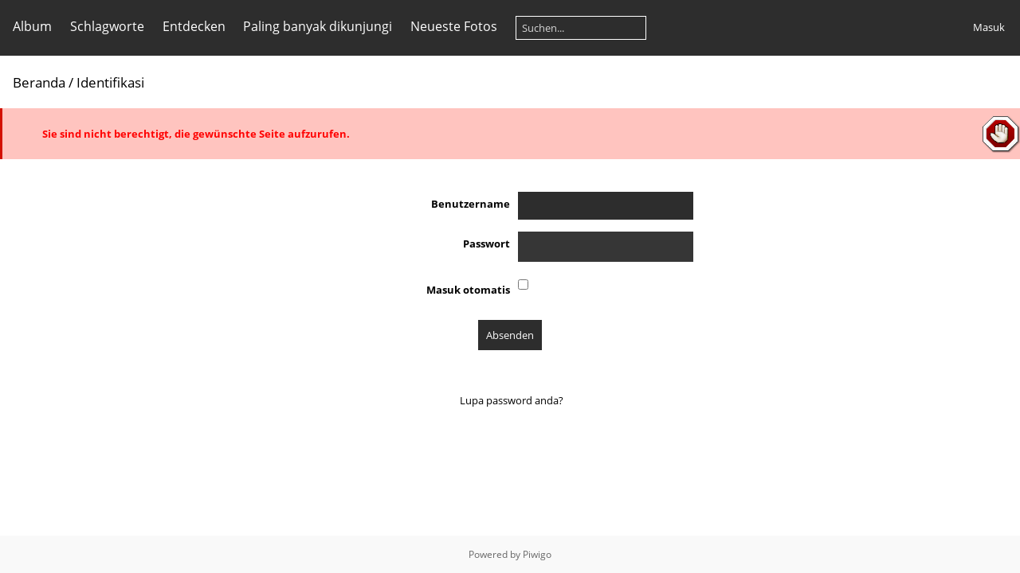

--- FILE ---
content_type: text/html; charset=utf-8
request_url: https://piwigo.juso.ch/index.php?/category/607&lang=ms_MY
body_size: 301
content:
<!DOCTYPE html>
<html lang=ms dir=ltr>
<head>
<title>redirection</title>
<link rel="shortcut icon" type="image/x-icon" href="themes/default/icon/favicon.ico">
<link rel="stylesheet" type="text/css" href="themes/modus/css/open-sans/open-sans.css"> <link rel="stylesheet" type="text/css" href="./pictures/data/combined/11f0f4i.css">   <meta http-equiv="refresh" content="0;url=identification.php?redirect=%252Findex.php%253F%252Fcategory%252F607%2526lang%253Dms_MY">
<meta name=viewport content="width=device-width,initial-scale=1">

<meta name="generator" content="Piwigo (aka PWG), see piwigo.org">

<meta name="description" content="redirection">


</head>

<body id= class="section-categories category-607 " data-infos='{"section":"categories","category_id":"607"}'>
<div style="margin:2em;text-align:center;font-size:larger">
	Umleitung...
</div>

<p style="margin:2em;text-align:center">
	<a href="identification.php?redirect=%252Findex.php%253F%252Fcategory%252F607%2526lang%253Dms_MY">
		Klicken Sie hier, wenn Sie nicht von Ihrem Browser automatisch weitergeleitet werden.
	</a>
</p>
<div id="copyright">
	Powered by	<a href="https://de.piwigo.org">Piwigo</a>
	

</div></body>
</html>

--- FILE ---
content_type: text/html; charset=utf-8
request_url: https://piwigo.juso.ch/identification.php?redirect=%252Findex.php%253F%252Fcategory%252F607%2526lang%253Dms_MY
body_size: 1901
content:
<!DOCTYPE html>
<html lang=ms dir=ltr>
<head>
<title>Identifikasi</title>
<link rel="shortcut icon" type="image/x-icon" href="themes/default/icon/favicon.ico">
<link rel="stylesheet" type="text/css" href="themes/modus/css/open-sans/open-sans.css"> <link rel="stylesheet" type="text/css" href="./pictures/data/combined/11f0f4i.css">   
<meta name=viewport content="width=device-width,initial-scale=1">

<meta name="generator" content="Piwigo (aka PWG), see piwigo.org">

<meta name="description" content="Identifikasi">


</head>

<body id=theIdentificationPage class="" data-infos='[]'>


<aside id=menubar>
		<dl id=mbCategories>
<dt>
	<a href="index.php?/categories">Album</a>
</dt>
<dd>
  <ul>
    <li >
      <a href="index.php?/category/774"  title="1 photo in diesem Album / 14 foto-foto in 5 Unteralben">Für Medien</a>
      <span class="menuInfoCat badge" title="1 photo in diesem Album / 14 foto-foto in 5 Unteralben">15</span>
      </li>
    
    <li >
      <a href="index.php?/category/799"  title="18 foto-foto in 1 Unteralbum">2025</a>
      <span class="menuInfoCatByChild badge" title="18 foto-foto in 1 Unteralbum">18</span>
      </li>
    
    <li >
      <a href="index.php?/category/754"  title="20 foto-foto in 1 Unteralbum">2024</a>
      <span class="menuInfoCatByChild badge" title="20 foto-foto in 1 Unteralbum">20</span>
      </li>
    
    <li >
      <a href="index.php?/category/455"  title="3 foto-foto in diesem Album / 384 foto-foto in 37 Unteralben">00 Medien</a>
      <span class="menuInfoCat badge" title="3 foto-foto in diesem Album / 384 foto-foto in 37 Unteralben">387</span>
  </li></ul>

	<p class="totalImages">440 foto-foto</p>
</dd>
	</dl>
		<dl id=mbTags>
<dt><a>Schlagworte</a></dt>
<dd>
	<div id=menuTagCloud>
		<a class="tagLevel" href="index.php?/tags/97-mirjam_hostetmann" title="Fotos mit diesem Schlagwort anzeigen">Mirjam Hostetmann</a>
<a class="tagLevel" href="index.php?/tags/116-jakub_walczak" title="Fotos mit diesem Schlagwort anzeigen">Jakub Walczak</a>
	</div>
</dd>

	</dl>
		<dl id=mbSpecials>
<dt><a>Entdecken</a></dt>
<dd>
	<ul><li><a href="index.php?/most_visited" title="Die meist angesehenen Fotos anzeigen">Paling banyak dikunjungi</a></li><li><a href="index.php?/recent_pics" title="Die neuesten Fotos anzeigen">Neueste Fotos</a></li><li><a href="index.php?/recent_cats" title="Kürzlich aktualisierte Alben anzeigen">Neueste Alben</a></li><li><a href="random.php" title="Fotos im Zufallsmodus anzeigen" rel="nofollow">Zufällige Fotos</a></li><li><a href="index.php?/created-monthly-calendar" title="Jeden Tag mit Fotos anzeigen, gegliedert nach Monat" rel="nofollow">Kalender</a></li><hr><li><a href="tags.php" title="Alle verfügbaren Schlagworte anzeigen">Schlagworte</a> (2)</li><li><a href="search.php" title="Suchen" rel="search">Suchen</a></li><li><a href="about.php" title="Mengenai Piwigo">Mengenai</a></li><li><a href="notification.php" title="RSS-Feed" rel="nofollow">RSS-Feed</a></li></ul>
</dd>

	</dl>
	<dl id="mbMostVisited"><dt><a href="index.php?/most_visited" title="Die meist angesehenen Fotos anzeigen">Paling banyak dikunjungi</a></dt></dl>
<dl><dt><a href="index.php?/recent_pics" title="Die neuesten Fotos anzeigen">Neueste Fotos</a></dt></dl>
<dl style="float:none">
	<form style="margin:0;display:inline" action="qsearch.php" method=get id=quicksearch onsubmit="return this.q.value!='';">
		<input type="text" name=q id=qsearchInput placeholder="Suchen..." >
	</form>
</dl>
<dl style="float:right;margin-top:3px">
	<dt style="font-size:100%;font-weight:normal;padding-left:15px"><a href="identification.php" rel=nofollow>Masuk</a></dt>
	<dd style="right:0">
		<ul>
		<li><a href="identification.php" rel="nofollow">Masuk</a></li>
		<li><a href="password.php" title="Lupa password anda?" rel="nofollow">Lupa password anda?</a></li>
		</ul>
<form method=post action="identification.php" id=quickconnect><fieldset><legend>Schnelle Anmeldung</legend><p><label for=userX>Benutzername</label><br><input type=text name=username id=userX value="" style="width:99%"></p><p><label for=passX>Passwort</label><br><input type=password name=password id=passX style="width:99%"></p><p><label>Masuk otomatis&nbsp;<input type=checkbox name=remember_me value=1></label></p><p><input type=hidden name=redirect value="%2Fidentification.php%3Fredirect%3D%25252Findex.php%25253F%25252Fcategory%25252F607%252526lang%25253Dms_MY"><input type=submit name=login value="Absenden"></p></fieldset></form>
	</dd>
</dl>

</aside>
<a id="menuSwitcher" class="pwg-button" title="Menu"><span class="pwg-icon pwg-icon-menu"></span></a>

<div id="content" class="content contentWithMenu">

<div class="titrePage">
	<ul class="categoryActions">
	</ul>
	<h2><a href="/">Beranda</a> / Identifikasi</h2>
</div>

<div class="errors">
  <ul>
    <li>Sie sind nicht berechtigt, die gewünschte Seite aufzurufen.</li>
  </ul>
</div>


<form action="identification.php" method="post" name="login_form" class="properties">
  <fieldset>
    <legend>Anmeldungseinstellungen</legend>

    <ul>
      <li>
        <span class="property">
          <label for="username">Benutzername</label>
        </span>
        <input tabindex="1" class="login" type="text" name="username" id="username" size="25">
      </li>

      <li>
        <span class="property">
          <label for="password">Passwort</label>
        </span>
        <input tabindex="2" class="login" type="password" name="password" id="password" size="25">
      </li>

      <li>
        <span class="property">
          <label for="remember_me">Masuk otomatis</label>
        </span>
        <input tabindex="3" type="checkbox" name="remember_me" id="remember_me" value="1">
      </li>
    </ul>
  </fieldset>

  <p>
    <input type="hidden" name="redirect" value="%2Findex.php%3F%2Fcategory%2F607%26lang%3Dms_MY">
    <input tabindex="4" type="submit" name="login" value="Absenden">
  </p>

	<p>
		<a href="password.php" title="Lupa password anda?" class="pwg-state-default pwg-button">
			<span class="pwg-icon pwg-icon-lost-password">&nbsp;</span><span>Lupa password anda?</span>
		</a>
	</p>

</form>

<script type="text/javascript"><!--
document.login_form.username.focus();
//--></script>

</div> <!-- content -->
<div id="copyright">
	Powered by	<a href="https://de.piwigo.org">Piwigo</a>
	
<script type="text/javascript" src="themes/default/js/jquery.min.js?v15.7.0"></script>
<script type="text/javascript">//<![CDATA[

var h = jQuery("#theHeader div.banner").css("height");
		var d = jQuery("#menuSwitcher").css("padding-top");

		jQuery(document).ready(function(){
			if( jQuery('#theHeader div.banner').is(':visible') && jQuery("body").css("display") == "flex"){
				jQuery("#menuSwitcher").css("padding-top",parseInt(h)+parseInt(d));
			};
		});
//]]></script>
<script type="text/javascript">
(function() {
var s,after = document.getElementsByTagName('script')[document.getElementsByTagName('script').length-1];
s=document.createElement('script'); s.type='text/javascript'; s.async=true; s.src='themes/modus/js/menuh.js?v15.7.0';
after = after.parentNode.insertBefore(s, after);
})();
</script>
</div></body>
</html>